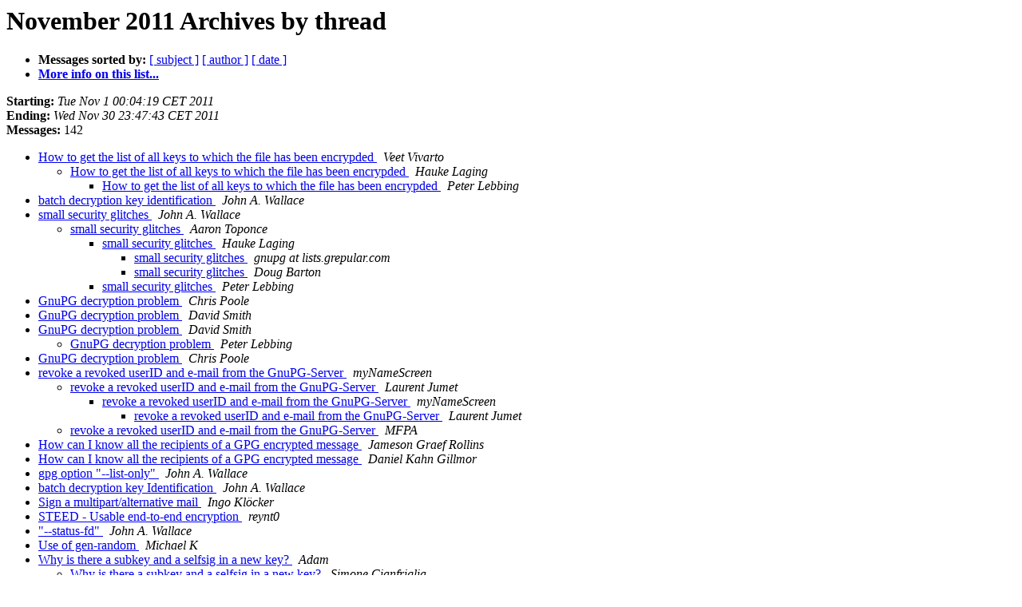

--- FILE ---
content_type: text/html
request_url: https://lists.gnutls.org/pipermail/gnupg-users/2011-November/thread.html
body_size: 25641
content:
<!DOCTYPE HTML PUBLIC "-//W3C//DTD HTML 3.2//EN">
<HTML>
  <HEAD>
     <title>The Gnupg-users November 2011 Archive by thread</title>
     <META NAME="robots" CONTENT="noindex,follow">
     <META http-equiv="Content-Type" content="text/html; charset=us-ascii">
  </HEAD>
  <BODY BGCOLOR="#ffffff">
      <a name="start"></A>
      <h1>November 2011 Archives by thread</h1>
      <ul>
         <li> <b>Messages sorted by:</b>
	        
		<a href="subject.html#start">[ subject ]</a>
		<a href="author.html#start">[ author ]</a>
		<a href="date.html#start">[ date ]</a>

	     <li><b><a href="http://lists.gnupg.org/mailman/listinfo/gnupg-users">More info on this list...
                    </a></b></li>
      </ul>
      <p><b>Starting:</b> <i>Tue Nov  1 00:04:19 CET 2011</i><br>
         <b>Ending:</b> <i>Wed Nov 30 23:47:43 CET 2011</i><br>
         <b>Messages:</b> 142<p>
     <ul>

<!--0 01320102259- -->
<LI><A HREF="043206.html">How to get the list of all keys to which the file has been encrypded
</A><A NAME="43206">&nbsp;</A>
<I>Veet Vivarto
</I>

<UL>
<!--1 01320102259-01320108290- -->
<LI><A HREF="043207.html">How to get the list of all keys to which the file has been	encrypded
</A><A NAME="43207">&nbsp;</A>
<I>Hauke Laging
</I>

<UL>
<!--2 01320102259-01320108290-01320151036- -->
<LI><A HREF="043214.html">How to get the list of all keys to which the file has	been	encrypded
</A><A NAME="43214">&nbsp;</A>
<I>Peter Lebbing
</I>

</UL>
</UL>
<!--0 01320114024- -->
<LI><A HREF="043208.html">batch decryption key identification
</A><A NAME="43208">&nbsp;</A>
<I>John A. Wallace
</I>

<!--0 01320131071- -->
<LI><A HREF="043209.html">small security glitches
</A><A NAME="43209">&nbsp;</A>
<I>John A. Wallace
</I>

<UL>
<!--1 01320131071-01320150911- -->
<LI><A HREF="043213.html">small security glitches
</A><A NAME="43213">&nbsp;</A>
<I>Aaron Toponce
</I>

<UL>
<!--2 01320131071-01320150911-01320151451- -->
<LI><A HREF="043215.html">small security glitches
</A><A NAME="43215">&nbsp;</A>
<I>Hauke Laging
</I>

<UL>
<!--3 01320131071-01320150911-01320151451-01320151938- -->
<LI><A HREF="043218.html">small security glitches
</A><A NAME="43218">&nbsp;</A>
<I>gnupg at lists.grepular.com
</I>

<!--3 01320131071-01320150911-01320151451-01320151938-01320171767- -->
<LI><A HREF="043224.html">small security glitches
</A><A NAME="43224">&nbsp;</A>
<I>Doug Barton
</I>

</UL>
<!--2 01320131071-01320150911-01320151889- -->
<LI><A HREF="043217.html">small security glitches
</A><A NAME="43217">&nbsp;</A>
<I>Peter Lebbing
</I>

</UL>
</UL>
<!--0 01320148400- -->
<LI><A HREF="043216.html">GnuPG decryption problem
</A><A NAME="43216">&nbsp;</A>
<I>Chris Poole
</I>

<!--0 01320148511- -->
<LI><A HREF="043212.html">GnuPG decryption problem
</A><A NAME="43212">&nbsp;</A>
<I>David Smith
</I>

<!--0 01320157419- -->
<LI><A HREF="043219.html">GnuPG decryption problem
</A><A NAME="43219">&nbsp;</A>
<I>David Smith
</I>

<UL>
<!--1 01320157419-01320158828- -->
<LI><A HREF="043220.html">GnuPG decryption problem
</A><A NAME="43220">&nbsp;</A>
<I>Peter Lebbing
</I>

</UL>
<!--0 01320158869- -->
<LI><A HREF="043221.html">GnuPG decryption problem
</A><A NAME="43221">&nbsp;</A>
<I>Chris Poole
</I>

<!--0 01320161813- -->
<LI><A HREF="043228.html">revoke a revoked userID and e-mail from the GnuPG-Server
</A><A NAME="43228">&nbsp;</A>
<I>myNameScreen
</I>

<UL>
<!--1 01320161813-01320230244- -->
<LI><A HREF="043229.html">revoke a revoked userID and e-mail from the GnuPG-Server
</A><A NAME="43229">&nbsp;</A>
<I>Laurent Jumet
</I>

<UL>
<!--2 01320161813-01320230244-01320265077- -->
<LI><A HREF="043232.html">revoke a revoked userID and e-mail from the GnuPG-Server
</A><A NAME="43232">&nbsp;</A>
<I>myNameScreen
</I>

<UL>
<!--3 01320161813-01320230244-01320265077-01320320301- -->
<LI><A HREF="043233.html">revoke a revoked userID and e-mail from the GnuPG-Server
</A><A NAME="43233">&nbsp;</A>
<I>Laurent Jumet
</I>

</UL>
</UL>
<!--1 01320161813-01320263757- -->
<LI><A HREF="043230.html">revoke a revoked userID and e-mail from the GnuPG-Server
</A><A NAME="43230">&nbsp;</A>
<I>MFPA
</I>

</UL>
<!--0 01320162069- -->
<LI><A HREF="043222.html">How can I know all the recipients of a GPG encrypted message
</A><A NAME="43222">&nbsp;</A>
<I>Jameson Graef Rollins
</I>

<!--0 01320168003- -->
<LI><A HREF="043223.html">How can I know all the recipients of a GPG encrypted message
</A><A NAME="43223">&nbsp;</A>
<I>Daniel Kahn Gillmor
</I>

<!--0 01320182269- -->
<LI><A HREF="043225.html">gpg option &quot;--list-only&quot;
</A><A NAME="43225">&nbsp;</A>
<I>John A. Wallace
</I>

<!--0 01320204391- -->
<LI><A HREF="043226.html">batch decryption key Identification
</A><A NAME="43226">&nbsp;</A>
<I>John A. Wallace
</I>

<!--0 01320271387- -->
<LI><A HREF="043231.html">Sign a multipart/alternative mail
</A><A NAME="43231">&nbsp;</A>
<I>Ingo Kl&#246;cker
</I>

<!--0 01320447959- -->
<LI><A HREF="043234.html">STEED - Usable end-to-end encryption
</A><A NAME="43234">&nbsp;</A>
<I>reynt0
</I>

<!--0 01320524739- -->
<LI><A HREF="043235.html">&quot;--status-fd&quot;
</A><A NAME="43235">&nbsp;</A>
<I>John A. Wallace
</I>

<!--0 01320658870- -->
<LI><A HREF="043236.html">Use of gen-random
</A><A NAME="43236">&nbsp;</A>
<I>Michael K
</I>

<!--0 01320754547- -->
<LI><A HREF="043237.html">Why is there a subkey and a selfsig in a new key?
</A><A NAME="43237">&nbsp;</A>
<I>Adam
</I>

<UL>
<!--1 01320754547-01320764465- -->
<LI><A HREF="043238.html">Why is there a subkey and a selfsig in a new key?
</A><A NAME="43238">&nbsp;</A>
<I>Simone Cianfriglia
</I>

<UL>
<!--2 01320754547-01320764465-01320764798- -->
<LI><A HREF="043239.html">Why is there a subkey and a selfsig in a new key?
</A><A NAME="43239">&nbsp;</A>
<I>Robert J. Hansen
</I>

<UL>
<!--3 01320754547-01320764465-01320764798-01320766155- -->
<LI><A HREF="043240.html">Why is there a subkey and a selfsig in a new key?
</A><A NAME="43240">&nbsp;</A>
<I>David Smith
</I>

<!--3 01320754547-01320764465-01320764798-01320771778- -->
<LI><A HREF="043241.html">Why is there a subkey and a selfsig in a new key?
</A><A NAME="43241">&nbsp;</A>
<I>Werner Koch
</I>

</UL>
</UL>
</UL>
<!--0 01320913073- -->
<LI><A HREF="043242.html">Error: invalid packet (ctb=2d)
</A><A NAME="43242">&nbsp;</A>
<I>jan.orel
</I>

<!--0 01321039457- -->
<LI><A HREF="043243.html">Signing already-encrypted files (all to self)?
</A><A NAME="43243">&nbsp;</A>
<I>Chris Poole
</I>

<!--0 01321052056- -->
<LI><A HREF="043244.html">Signing already-encrypted files (all to self)?
</A><A NAME="43244">&nbsp;</A>
<I>Chris Poole
</I>

<UL>
<!--1 01321052056-01321052273- -->
<LI><A HREF="043246.html">Signing already-encrypted files (all to self)?
</A><A NAME="43246">&nbsp;</A>
<I>Doug Barton
</I>

<UL>
<!--2 01321052056-01321052273-01321052609- -->
<LI><A HREF="043251.html">Signing already-encrypted files (all to self)?
</A><A NAME="43251">&nbsp;</A>
<I>Jerome Baum
</I>

<UL>
<!--3 01321052056-01321052273-01321052609-01321269116- -->
<LI><A HREF="043264.html">Signing already-encrypted files (all to self)?
</A><A NAME="43264">&nbsp;</A>
<I>Chris Poole
</I>

<!--3 01321052056-01321052273-01321052609-01321269116-01321281778- -->
<LI><A HREF="043265.html">Signing already-encrypted files (all to self)?
</A><A NAME="43265">&nbsp;</A>
<I>Peter Lebbing
</I>

<!--3 01321052056-01321052273-01321052609-01321269116-01321281778-01321282317- -->
<LI><A HREF="043266.html">Signing already-encrypted files (all to self)?
</A><A NAME="43266">&nbsp;</A>
<I>Chris Poole
</I>

</UL>
<!--2 01321052056-01321052273-01321180591- -->
<LI><A HREF="043254.html">Signing already-encrypted files (all to self)?
</A><A NAME="43254">&nbsp;</A>
<I>Faramir
</I>

</UL>
<!--1 01321052056-01321102584- -->
<LI><A HREF="043248.html">Signing already-encrypted files (all to self)?
</A><A NAME="43248">&nbsp;</A>
<I>gnupg at lists.grepular.com
</I>

<UL>
<!--2 01321052056-01321102584-01321105515- -->
<LI><A HREF="043249.html">Signing already-encrypted files (all to self)?
</A><A NAME="43249">&nbsp;</A>
<I>Chris Poole
</I>

<UL>
<!--3 01321052056-01321102584-01321105515-01321118318- -->
<LI><A HREF="043250.html">Signing already-encrypted files (all to self)?
</A><A NAME="43250">&nbsp;</A>
<I>Peter Lebbing
</I>

</UL>
</UL>
</UL>
<!--0 01321052102- -->
<LI><A HREF="043245.html">Fwd: Signing already-encrypted files (all to self)?
</A><A NAME="43245">&nbsp;</A>
<I>David Tomaschik
</I>

<!--0 01321089455- -->
<LI><A HREF="043247.html">Convert a .sig file to .asc file (is it possible)?
</A><A NAME="43247">&nbsp;</A>
<I>Csabi
</I>

<UL>
<!--1 01321089455-01321122591- -->
<LI><A HREF="043252.html">Convert a .sig file to .asc file (is it possible)?
</A><A NAME="43252">&nbsp;</A>
<I>Daniel Kahn Gillmor
</I>

<UL>
<!--2 01321089455-01321122591-01321176867- -->
<LI><A HREF="043253.html">Convert a .sig file to .asc file (is it possible)?
</A><A NAME="43253">&nbsp;</A>
<I>Csabi
</I>

</UL>
<!--1 01321089455-01321200227- -->
<LI><A HREF="043257.html">Convert a .sig file to .asc file (is it possible)?
</A><A NAME="43257">&nbsp;</A>
<I>Philipp Schafft
</I>

<UL>
<!--2 01321089455-01321200227-01321267964- -->
<LI><A HREF="043262.html">Convert a .sig file to .asc file (is it possible)?
</A><A NAME="43262">&nbsp;</A>
<I>Werner Koch
</I>

<UL>
<!--3 01321089455-01321200227-01321267964-01321270326- -->
<LI><A HREF="043263.html">Convert a .sig file to .asc file (is it possible)?
</A><A NAME="43263">&nbsp;</A>
<I>Csabi
</I>

<!--3 01321089455-01321200227-01321267964-01321270326-01321283529- -->
<LI><A HREF="043267.html">Convert a .sig file to .asc file (is it possible)?
</A><A NAME="43267">&nbsp;</A>
<I>Werner Koch
</I>

</UL>
</UL>
</UL>
<!--0 01321194148- -->
<LI><A HREF="043255.html">group in gpg.conf but gpgmail does not honor/see
</A><A NAME="43255">&nbsp;</A>
<I>Sean Rima
</I>

<UL>
<!--1 01321194148-01321205367- -->
<LI><A HREF="043256.html">group in gpg.conf but gpgmail does not honor/see
</A><A NAME="43256">&nbsp;</A>
<I>MFPA
</I>

<UL>
<!--2 01321194148-01321205367-01321209090- -->
<LI><A HREF="043258.html">group in gpg.conf but gpgmail does not honor/see
</A><A NAME="43258">&nbsp;</A>
<I>Sean Rima
</I>

<!--2 01321194148-01321205367-01321219867- -->
<LI><A HREF="043259.html">group in gpg.conf but gpgmail does not honor/see
</A><A NAME="43259">&nbsp;</A>
<I>Doug Barton
</I>

<UL>
<!--3 01321194148-01321205367-01321219867-01321256248- -->
<LI><A HREF="043260.html">group in gpg.conf but gpgmail does not honor/see
</A><A NAME="43260">&nbsp;</A>
<I>Sean Rima
</I>

</UL>
</UL>
</UL>
<!--0 01321262936- -->
<LI><A HREF="043261.html">GPA File Manager : double-click not possible ?
</A><A NAME="43261">&nbsp;</A>
<I>Sartoretti Pascal
</I>

<UL>
<!--1 01321262936-01321363603- -->
<LI><A HREF="043270.html">GPA File Manager : double-click not possible ?
</A><A NAME="43270">&nbsp;</A>
<I>Werner Koch
</I>

<UL>
<!--2 01321262936-01321363603-01321439587- -->
<LI><A HREF="043272.html">GPA File Manager : double-click not possible ?
</A><A NAME="43272">&nbsp;</A>
<I>Sartoretti Pascal
</I>

<UL>
<!--3 01321262936-01321363603-01321439587-01321455347- -->
<LI><A HREF="043274.html">GPA File Manager : double-click not possible ?
</A><A NAME="43274">&nbsp;</A>
<I>Werner Koch
</I>

<!--3 01321262936-01321363603-01321439587-01321455347-01321603402- -->
<LI><A HREF="043294.html">GPA File Manager : double-click not possible ?
</A><A NAME="43294">&nbsp;</A>
<I>Sartoretti Pascal
</I>

<!--3 01321262936-01321363603-01321439587-01321455347-01321603402-01321606863- -->
<LI><A HREF="043296.html">GPA File Manager : double-click not possible ?
</A><A NAME="43296">&nbsp;</A>
<I>Werner Koch
</I>

</UL>
</UL>
</UL>
<!--0 01321345425- -->
<LI><A HREF="043268.html">GPA File Manager
</A><A NAME="43268">&nbsp;</A>
<I>John A. Wallace
</I>

<UL>
<!--1 01321345425-01321346367- -->
<LI><A HREF="043269.html">GPA File Manager
</A><A NAME="43269">&nbsp;</A>
<I>Sartoretti Pascal
</I>

<UL>
<!--2 01321345425-01321346367-01321391596- -->
<LI><A HREF="043271.html">GPA File Manager
</A><A NAME="43271">&nbsp;</A>
<I>MFPA
</I>

<UL>
<!--3 01321345425-01321346367-01321391596-01321455571- -->
<LI><A HREF="043273.html">GPA File Manager
</A><A NAME="43273">&nbsp;</A>
<I>Werner Koch
</I>

<!--3 01321345425-01321346367-01321391596-01321455571-01321477387- -->
<LI><A HREF="043276.html">GPA File Manager
</A><A NAME="43276">&nbsp;</A>
<I>MFPA
</I>

<!--3 01321345425-01321346367-01321391596-01321455571-01321483008- -->
<LI><A HREF="043277.html">GPA File Manager
</A><A NAME="43277">&nbsp;</A>
<I>Doug Barton
</I>

<!--3 01321345425-01321346367-01321391596-01321455571-01321483008-01321484126- -->
<LI><A HREF="043279.html">GPA File Manager
</A><A NAME="43279">&nbsp;</A>
<I>Milo
</I>

<!--3 01321345425-01321346367-01321391596-01321455571-01321483008-01321484126-01321491614- -->
<LI><A HREF="043280.html">GPA File Manager
</A><A NAME="43280">&nbsp;</A>
<I>MFPA
</I>

<!--3 01321345425-01321346367-01321391596-01321455571-01321484833- -->
<LI><A HREF="043278.html">GPA File Manager
</A><A NAME="43278">&nbsp;</A>
<I>Mark Kirchner
</I>

<!--3 01321345425-01321346367-01321391596-01321455571-01321484833-01321529907- -->
<LI><A HREF="043283.html">GPA File Manager
</A><A NAME="43283">&nbsp;</A>
<I>Werner Koch
</I>

<!--3 01321345425-01321346367-01321391596-01321455571-01321484833-01321529907-01321558752- -->
<LI><A HREF="043287.html">GPA File Manager
</A><A NAME="43287">&nbsp;</A>
<I>Mark Kirchner
</I>

<!--3 01321345425-01321346367-01321391596-01321455571-01321484833-01321529907-01321558752-01321561864- -->
<LI><A HREF="043288.html">GPA File Manager
</A><A NAME="43288">&nbsp;</A>
<I>Robert J. Hansen
</I>

<!--3 01321345425-01321346367-01321391596-01321455571-01321484833-01321529907-01321558752-01321561864-01321565023- -->
<LI><A HREF="043289.html">GPA File Manager
</A><A NAME="43289">&nbsp;</A>
<I>MFPA
</I>

<!--3 01321345425-01321346367-01321391596-01321455571-01321484833-01321529907-01321558752-01321561864-01321565023-01321565772- -->
<LI><A HREF="043290.html">GPA File Manager
</A><A NAME="43290">&nbsp;</A>
<I>Peter Lebbing
</I>

<!--3 01321345425-01321346367-01321391596-01321455571-01321484833-01321529907-01321558752-01321561864-01321565980- -->
<LI><A HREF="043291.html">GPA File Manager
</A><A NAME="43291">&nbsp;</A>
<I>Mark Kirchner
</I>

<!--3 01321345425-01321346367-01321391596-01321455571-01321484833-01321529907-01321558752-01321561864-01321565980-01321583491- -->
<LI><A HREF="043292.html">GPA File Manager
</A><A NAME="43292">&nbsp;</A>
<I>Robert J. Hansen
</I>

<!--3 01321345425-01321346367-01321391596-01321455571-01321484833-01321529907-01321558752-01321561864-01321565980-01321583491-01321644608- -->
<LI><A HREF="043301.html">GPA File Manager
</A><A NAME="43301">&nbsp;</A>
<I>MFPA
</I>

<!--3 01321345425-01321346367-01321391596-01321455571-01321484833-01321529907-01321558752-01321561864-01321565980-01321604737- -->
<LI><A HREF="043297.html">GPA File Manager
</A><A NAME="43297">&nbsp;</A>
<I>Jerome Baum
</I>

<!--3 01321345425-01321346367-01321391596-01321455571-01321484833-01321529907-01321558752-01321561864-01321565980-01321604737-01321642214- -->
<LI><A HREF="043298.html">GPA File Manager
</A><A NAME="43298">&nbsp;</A>
<I>Doug Barton
</I>

<!--3 01321345425-01321346367-01321391596-01321455571-01321484833-01321529907-01321558752-01321561864-01321565980-01321604737-01321642214-01321643270- -->
<LI><A HREF="043299.html">GPA File Manager
</A><A NAME="43299">&nbsp;</A>
<I>Robert J. Hansen
</I>

<!--3 01321345425-01321346367-01321391596-01321455571-01321484833-01321529907-01321558752-01321561864-01321565980-01321604737-01321642214-01321643270-01321644063- -->
<LI><A HREF="043300.html">GPA File Manager
</A><A NAME="43300">&nbsp;</A>
<I>Doug Barton
</I>

</UL>
</UL>
</UL>
<!--0 01321466978- -->
<LI><A HREF="043275.html">&quot;--status-fd&quot;
</A><A NAME="43275">&nbsp;</A>
<I>John A. Wallace
</I>

<!--0 01321467901- -->
<LI><A HREF="043281.html">FW: Re: GnuPG 2.0.17's gpgtar option
</A><A NAME="43281">&nbsp;</A>
<I>Xiao Cheng He
</I>

<!--0 01321468652- -->
<LI><A HREF="043282.html">Error while decrypting a file using gpg
</A><A NAME="43282">&nbsp;</A>
<I>kln
</I>

<!--0 01321527521- -->
<LI><A HREF="043284.html">Problem with gpg smartcard / 4096bits keys
</A><A NAME="43284">&nbsp;</A>
<I>Emmanuel JOORIS
</I>

<UL>
<!--1 01321527521-01321536717- -->
<LI><A HREF="043285.html">Problem with gpg smartcard / 4096bits keys
</A><A NAME="43285">&nbsp;</A>
<I>Werner Koch
</I>

<UL>
<!--2 01321527521-01321536717-01321542571- -->
<LI><A HREF="043286.html">Problem with gpg smartcard / 4096bits keys
</A><A NAME="43286">&nbsp;</A>
<I>Emmanuel JOORIS
</I>

<UL>
<!--3 01321527521-01321536717-01321542571-01321899379- -->
<LI><A HREF="043320.html">Problem with gpg smartcard / 4096bits keys
</A><A NAME="43320">&nbsp;</A>
<I>Emmanuel JOORIS
</I>

</UL>
</UL>
</UL>
<!--0 01321592102- -->
<LI><A HREF="043293.html">Gpg Agent is listening on port xyz
</A><A NAME="43293">&nbsp;</A>
<I>John A. Wallace
</I>

<UL>
<!--1 01321592102-01321606468- -->
<LI><A HREF="043295.html">Gpg Agent is listening on port xyz
</A><A NAME="43295">&nbsp;</A>
<I>Werner Koch
</I>

</UL>
<!--0 01321650458- -->
<LI><A HREF="043302.html">Key File for GPG
</A><A NAME="43302">&nbsp;</A>
<I>Andreea Diana Lucau
</I>

<UL>
<!--1 01321650458-01321654245- -->
<LI><A HREF="043303.html">Key File for GPG
</A><A NAME="43303">&nbsp;</A>
<I>Daniel Kahn Gillmor
</I>

<!--1 01321650458-01321654248- -->
<LI><A HREF="043304.html">Key File for GPG
</A><A NAME="43304">&nbsp;</A>
<I>Hauke Laging
</I>

</UL>
<!--0 01321672052- -->
<LI><A HREF="043305.html">keys.gnupg.net
</A><A NAME="43305">&nbsp;</A>
<I>John A. Wallace
</I>

<UL>
<!--1 01321672052-01321848877- -->
<LI><A HREF="043315.html">keys.gnupg.net
</A><A NAME="43315">&nbsp;</A>
<I>Daniel Kahn Gillmor
</I>

</UL>
<!--0 01321673206- -->
<LI><A HREF="043306.html">Which ExpressCard/54?
</A><A NAME="43306">&nbsp;</A>
<I>Olav Seyfarth
</I>

<UL>
<!--1 01321673206-01321696233- -->
<LI><A HREF="043308.html">Which ExpressCard/54?
</A><A NAME="43308">&nbsp;</A>
<I>Hubert Kario
</I>

<!--1 01321673206-01321731079- -->
<LI><A HREF="043310.html">Which ExpressCard/54?
</A><A NAME="43310">&nbsp;</A>
<I>Werner Koch
</I>

<UL>
<!--2 01321673206-01321731079-01321738521- -->
<LI><A HREF="043311.html">SCR3340 CardReader [Was: Re: Which ExpressCard/54?]
</A><A NAME="43311">&nbsp;</A>
<I>David Tomaschik
</I>

<UL>
<!--3 01321673206-01321731079-01321738521-01321795234- -->
<LI><A HREF="043312.html">SCR3340 CardReader [Was: Re: Which ExpressCard/54?]
</A><A NAME="43312">&nbsp;</A>
<I>Jerry
</I>

<!--3 01321673206-01321731079-01321738521-01321795234-01321818170- -->
<LI><A HREF="043313.html">SCR3340 CardReader [Was: Re: Which ExpressCard/54?]
</A><A NAME="43313">&nbsp;</A>
<I>David Tomaschik
</I>

<!--3 01321673206-01321731079-01321738521-01321795234-01321818170-01321871283- -->
<LI><A HREF="043317.html">SCR3340 CardReader
</A><A NAME="43317">&nbsp;</A>
<I>Werner Koch
</I>

<!--3 01321673206-01321731079-01321738521-01321795234-01321818170-01321871283-01321883950- -->
<LI><A HREF="043319.html">SCR3340 CardReader
</A><A NAME="43319">&nbsp;</A>
<I>Robert J. Hansen
</I>

</UL>
<!--2 01321673206-01321731079-01321857172- -->
<LI><A HREF="043316.html">Which ExpressCard/54?
</A><A NAME="43316">&nbsp;</A>
<I>Olav Seyfarth
</I>

</UL>
</UL>
<!--0 01321675742- -->
<LI><A HREF="043307.html">keys.gnupg.net
</A><A NAME="43307">&nbsp;</A>
<I>John A. Wallace
</I>

<UL>
<!--1 01321675742-01322597236- -->
<LI><A HREF="043334.html">keys.gnupg.net
</A><A NAME="43334">&nbsp;</A>
<I>David Shaw
</I>

</UL>
<!--0 01321707405- -->
<LI><A HREF="043309.html">Which ExpressCard/54?
</A><A NAME="43309">&nbsp;</A>
<I>Simon Josefsson
</I>

<!--0 01321818739- -->
<LI><A HREF="043314.html">AUTO: Out of office (returning 11/28/2011)
</A><A NAME="43314">&nbsp;</A>
<I>Thomas Chitwood
</I>

<!--0 01321844071- -->
<LI><A HREF="043318.html">gpg: BAD signature
</A><A NAME="43318">&nbsp;</A>
<I>Landon Hurley
</I>

<!--0 01321898351- -->
<LI><A HREF="043323.html">[gpgtools-devel] Joint OpenPGP (JS) implementation
</A><A NAME="43323">&nbsp;</A>
<I>Alex (via GPGTools)
</I>

<UL>
<!--1 01321898351-01321928535- -->
<LI><A HREF="043324.html">[gpgtools-devel] Joint OpenPGP (JS) implementation
</A><A NAME="43324">&nbsp;</A>
<I>Crypto Stick
</I>

<UL>
<!--2 01321898351-01321928535-01322024924- -->
<LI><A HREF="043326.html">[gpgtools-devel] Joint OpenPGP (JS) implementation
</A><A NAME="43326">&nbsp;</A>
<I>Sean Colyer
</I>

</UL>
</UL>
<!--0 01321906854- -->
<LI><A HREF="043322.html">[gpgtools-devel] Joint OpenPGP (JS) implementation
</A><A NAME="43322">&nbsp;</A>
<I>Ryan Sears
</I>

<!--0 01321945271- -->
<LI><A HREF="043325.html">[gpgtools-devel] Joint OpenPGP (JS) implementation
</A><A NAME="43325">&nbsp;</A>
<I>Alex (via GPGTools)
</I>

<!--0 01321946039- -->
<LI><A HREF="043321.html">[gpgtools-devel] Joint OpenPGP (JS) implementation
</A><A NAME="43321">&nbsp;</A>
<I>Alex (via GPGTools)
</I>

<!--0 01322164725- -->
<LI><A HREF="043327.html">[gpgtools-devel] Joint OpenPGP (JS) implementation
</A><A NAME="43327">&nbsp;</A>
<I>Alex (via GPGTools)
</I>

<UL>
<!--1 01322164725-01322166328- -->
<LI><A HREF="043328.html">[gpgtools-users] [gpgtools-devel] Joint OpenPGP	(JS)	implementation
</A><A NAME="43328">&nbsp;</A>
<I>Paul Z. Seville
</I>

<UL>
<!--2 01322164725-01322166328-01322328322- -->
<LI><A HREF="043329.html">[gpgtools-users] [gpgtools-devel] Joint OpenPGP (JS)	implementation
</A><A NAME="43329">&nbsp;</A>
<I>Nicholas Cole
</I>

<UL>
<!--3 01322164725-01322166328-01322328322-01322334636- -->
<LI><A HREF="043330.html">[gpgtools-users] [gpgtools-devel] Joint OpenPGP (JS)	implementation
</A><A NAME="43330">&nbsp;</A>
<I>Werner Koch
</I>

<!--3 01322164725-01322166328-01322328322-01322334636-01322513193- -->
<LI><A HREF="043332.html">[gpgtools-users] [gpgtools-devel] Joint OpenPGP (JS)	implementation
</A><A NAME="43332">&nbsp;</A>
<I>Nicholas Cole
</I>

<!--3 01322164725-01322166328-01322328322-01322334636-01322518650- -->
<LI><A HREF="043333.html">[gpgtools-users] [gpgtools-devel] Joint OpenPGP (JS)	implementation
</A><A NAME="43333">&nbsp;</A>
<I>David Shaw
</I>

</UL>
</UL>
</UL>
<!--0 01322506809- -->
<LI><A HREF="043331.html">Keysigning Event Aachen
</A><A NAME="43331">&nbsp;</A>
<I>markus reichelt
</I>

<!--0 01322598470- -->
<LI><A HREF="043335.html">Card only available to root user
</A><A NAME="43335">&nbsp;</A>
<I>Crypto Stick
</I>

<UL>
<!--1 01322598470-01322600805- -->
<LI><A HREF="043336.html">Card only available to root user
</A><A NAME="43336">&nbsp;</A>
<I>Olav Seyfarth
</I>

<UL>
<!--2 01322598470-01322600805-01322602218- -->
<LI><A HREF="043337.html">Card only available to root user
</A><A NAME="43337">&nbsp;</A>
<I>Michel Messerschmidt
</I>

<!--2 01322598470-01322600805-01322660055- -->
<LI><A HREF="043342.html">Card only available to root user
</A><A NAME="43342">&nbsp;</A>
<I>Werner Koch
</I>

<UL>
<!--3 01322598470-01322600805-01322660055-01322688439- -->
<LI><A HREF="043348.html">Card only available to root user
</A><A NAME="43348">&nbsp;</A>
<I>Olav Seyfarth
</I>

</UL>
</UL>
</UL>
<!--0 01322628832- -->
<LI><A HREF="043338.html">PGP decryption and &quot;built-in&quot; integrity checking?
</A><A NAME="43338">&nbsp;</A>
<I>Joe Tamber
</I>

<UL>
<!--1 01322628832-01322632630- -->
<LI><A HREF="043340.html">PGP decryption and &quot;built-in&quot; integrity checking?
</A><A NAME="43340">&nbsp;</A>
<I>Jerome Baum
</I>

<!--1 01322628832-01322634083- -->
<LI><A HREF="043339.html">PGP decryption and &quot;built-in&quot; integrity checking?
</A><A NAME="43339">&nbsp;</A>
<I>David Shaw
</I>

</UL>
<!--0 01322655490- -->
<LI><A HREF="043341.html">Possible IPv6 bug for --keyserver option
</A><A NAME="43341">&nbsp;</A>
<I>gnupg at lists.grepular.com
</I>

<UL>
<!--1 01322655490-01322670307- -->
<LI><A HREF="043343.html">Possible IPv6 bug for --keyserver option
</A><A NAME="43343">&nbsp;</A>
<I>David Shaw
</I>

<UL>
<!--2 01322655490-01322670307-01322671391- -->
<LI><A HREF="043344.html">Possible IPv6 bug for --keyserver option
</A><A NAME="43344">&nbsp;</A>
<I>gnupg at lists.grepular.com
</I>

<UL>
<!--3 01322655490-01322670307-01322671391-01322674310- -->
<LI><A HREF="043345.html">Possible IPv6 bug for --keyserver option
</A><A NAME="43345">&nbsp;</A>
<I>David Shaw
</I>

<!--3 01322655490-01322670307-01322671391-01322674310-01322676347- -->
<LI><A HREF="043346.html">Possible IPv6 bug for --keyserver option
</A><A NAME="43346">&nbsp;</A>
<I>gnupg at lists.grepular.com
</I>

<!--3 01322655490-01322670307-01322671391-01322674310-01322676347-01322681109- -->
<LI><A HREF="043347.html">Possible IPv6 bug for --keyserver option
</A><A NAME="43347">&nbsp;</A>
<I>Peter Lebbing
</I>

<!--3 01322655490-01322670307-01322671391-01322674310-01322676347-01322681109-01322693263- -->
<LI><A HREF="043349.html">Possible IPv6 bug for --keyserver option
</A><A NAME="43349">&nbsp;</A>
<I>Doug Barton
</I>

</UL>
</UL>
</UL>
    </ul>
    <p>
      <a name="end"><b>Last message date:</b></a> 
       <i>Wed Nov 30 23:47:43 CET 2011</i><br>
    <b>Archived on:</b> <i>Wed Nov 30 23:03:50 CET 2011</i>
    <p>
   <ul>
         <li> <b>Messages sorted by:</b>
	        
		<a href="subject.html#start">[ subject ]</a>
		<a href="author.html#start">[ author ]</a>
		<a href="date.html#start">[ date ]</a>
	     <li><b><a href="http://lists.gnupg.org/mailman/listinfo/gnupg-users">More info on this list...
                    </a></b></li>
     </ul>
     <p>
     <hr>
     <i>This archive was generated by
     Pipermail 0.09 (Mailman edition).</i>
  </BODY>
</HTML>

